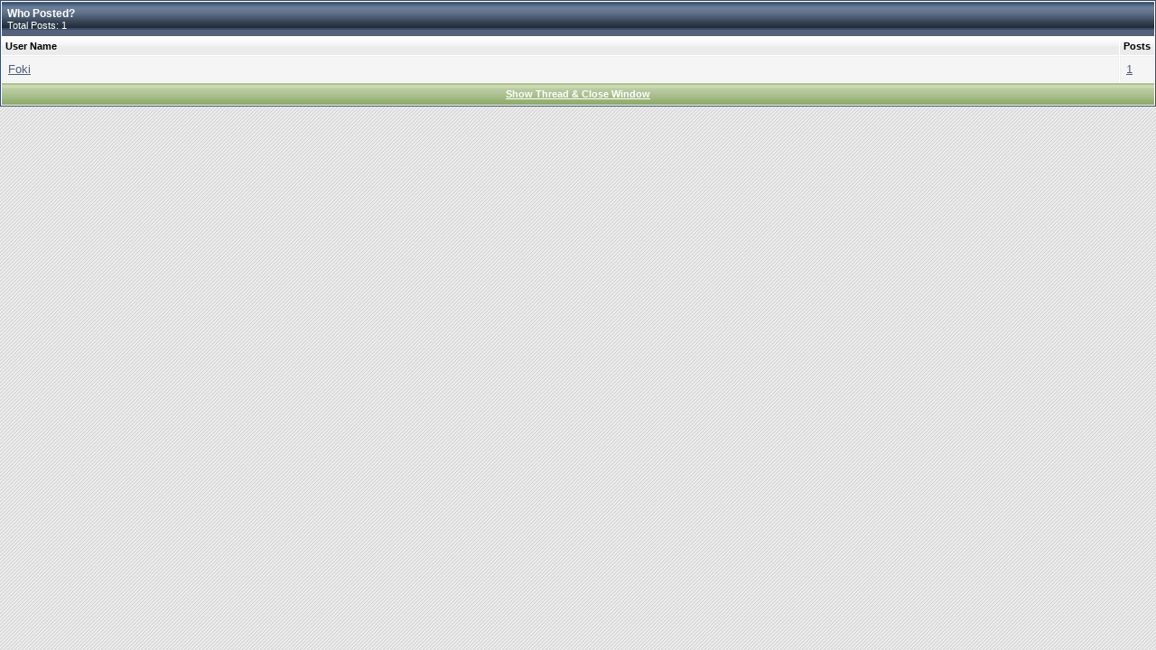

--- FILE ---
content_type: text/html; charset=windows-1256
request_url: http://bzupages.com/misc.php?do=whoposted&t=3681
body_size: 2285
content:
<!DOCTYPE html PUBLIC "-//W3C//DTD XHTML 1.0 Transitional//EN" "http://www.w3.org/TR/xhtml1/DTD/xhtml1-transitional.dtd"> <html xmlns="http://www.w3.org/1999/xhtml" dir="ltr" lang="en"> <head> <meta http-equiv="Content-Type" content="text/html; charset=windows-1256" /> <meta name="generator" content="vBulletin 3.8.2" /> <meta name="keywords" content="Community,Friendship,lecture,News,Chit Chat, Comuter,Department,Islamic Stuff,Softwares" /> <meta name="description" content="Connecting all University students: Islam,Chit Chat, Daily News, Friendship, Lollywood,bollywood,hollywood news online songs and free software download." />  <style type="text/css" id="vbulletin_css">
/**
* vBulletin 3.8.2 CSS
* Style: 'Crastel'; Style ID: 97
*/
@import url("clientscript/vbulletin_css/style-946afc3f-00097.css");
</style> <link rel="stylesheet" type="text/css" href="clientscript/vbulletin_important.css?v=389" /> <style type="text/css" id="bbcode_css"> <!--
.bbcode {
font-size:12px;
color:black;
}
.bbcode_title {
font-size:1em;
color:black;
}
// --> </style>  <script type="text/javascript" src="http://ajax.googleapis.com/ajax/libs/yui/2.9.0/build/yahoo-dom-event/yahoo-dom-event.js?v=389"></script> <script type="text/javascript" src="http://ajax.googleapis.com/ajax/libs/yui/2.9.0/build/connection/connection-min.js?v=389"></script> <script type="text/javascript"> <!--
var SESSIONURL = "s=53f344ac24f9e405e12a307fa848d7c7&";
var SECURITYTOKEN = "guest";
var IMGDIR_MISC = "images/crastel/misc";
var vb_disable_ajax = parseInt("0", 10);
// --> </script> <script type="text/javascript" src="clientscript/vbulletin_global.js?v=389"></script> <script type="text/javascript" src="clientscript/vbulletin_menu.js?v=389"></script> <link rel="alternate" type="application/rss+xml" title="BZU PAGES: Find Presentations, Reports, Student's Assignments and Daily Discussion; Bahauddin Zakariya University Multan RSS Feed" href="external.php?type=RSS2" /> <link type="text/css" rel="stylesheet" media="all" href="/cometchat/css/cometchat.css" /> <style type="text/css">
 
      .tabsC {
      float:left;
      width:100%;
      background:#F4F4F4;
      font-size:93%;
      line-height:normal;
      }
    .tabsC ul {
	  margin:0;
	  padding:10px 10px 0 50px;
	  list-style:none;
      }
    .tabsC li {
      display:inline;
      margin:0;
      padding:0;
      }
    .tabsC a {
      float:left;
      background:url("images/bzu/tableftB.gif") no-repeat left top;
      margin:0;
      padding:0 0 0 4px;
      text-decoration:none;
      }
    .tabsC a span {
      float:left;
      display:block;
      background:url("images/bzu/tabrightB.gif") no-repeat right top;
      padding:5px 15px 4px 6px;
      color:#666;
      }
    /* Commented Backslash Hack hides rule from IE5-Mac \*/
    .tabsC a span {float:none;}
    /* End IE5-Mac hack */
    .tabsC a:hover span {
      color:#000;
      }
    .tabsC a:hover {
      background-position:0% -42px;
      }
    .tabsC a:hover span {
      background-position:100% -42px;
      }
	

	


</style><script type="text/javascript" src="http://bzupages.com/clientscript/ncode_imageresizer.js?v=1.0.2"></script> <script type="text/javascript"> <!--
NcodeImageResizer.MODE = 'enlarge';

NcodeImageResizer.MAXWIDTH = 770;
NcodeImageResizer.MAXHEIGHT = 1200;


NcodeImageResizer.MAXWIDTHSIGS = 400;
NcodeImageResizer.MAXHEIGHTSIGS = 100;

NcodeImageResizer.BBURL = 'http://bzupages.com';

vbphrase['ncode_imageresizer_warning_small'] = 'Click this bar to view the full image.';
vbphrase['ncode_imageresizer_warning_filesize'] = 'This image has been resized. Click this bar to view the full image. The original image is sized %1$sx%2$s and weights %3$sKB.';
vbphrase['ncode_imageresizer_warning_no_filesize'] = 'This image has been resized. Click this bar to view the full image. The original image is sized %1$sx%2$s.';
vbphrase['ncode_imageresizer_warning_fullsize'] = 'Click this bar to view the small image.';
//--> </script> <style type="text/css">

table.ncode_imageresizer_warning {
background: #FFFFE1; 
color: #000000; 
border: 1px solid #CCCFFF; 
	cursor: pointer;
}

table.ncode_imageresizer_warning td {
	font-size: 10px;
	vertical-align: middle;
	text-decoration: none;
}

table.ncode_imageresizer_warning td.td1 {
	padding: 5px;
}

table.ncode_imageresizer_warning td.td1 {
	padding: 2px;
}

</style> <title>Who Posted? - BZU PAGES: Find Presentations, Reports, Student's Assignments and Daily Discussion; Bahauddin Zakariya University Multan</title> </head> <body onload="self.focus()" style="margin:0px"> <table class="tborder" cellpadding="6" cellspacing="1" border="0" width="100%"> <tr> <td class="tcat" colspan="2">
		Who Posted?
		<div class="smallfont">Total Posts: 1</div> </td> </tr> <tr> <td class="thead" width="100%">User Name</td> <td class="thead">Posts</td> </tr> <tr> <td class="alt1"> <a href="member.php?u=1100" target="_blank">Foki</a> </td> <td class="alt1"><a href="search.php?do=finduser&amp;userid=1100&amp;searchthreadid=3681" onclick="opener.location=('search.php?s=53f344ac24f9e405e12a307fa848d7c7&amp;do=finduser&amp;userid=1100&amp;searchthreadid=3681'); self.close();">1</a></td> </tr> <tr> <td class="tfoot" colspan="2" align="center"><div class="smallfont"> <a href="f293/hamd-allah-ho-najam-sheraz-3681/" onclick="opener.location=('showthread.php?s=53f344ac24f9e405e12a307fa848d7c7&amp;t=3681'); self.close();"><strong>Show Thread &amp; Close Window</strong></a> </div></td> </tr> </table> </body> </html>